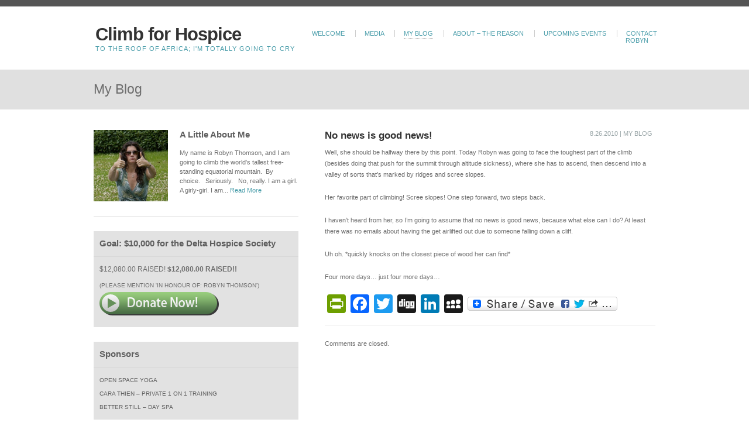

--- FILE ---
content_type: text/html; charset=UTF-8
request_url: https://climbforhospice.com/no-news-is-good-news/
body_size: 10296
content:
<!DOCTYPE html PUBLIC "-//W3C//DTD XHTML 1.0 Transitional//EN" 
    "http://www.w3.org/TR/xhtml1/DTD/xhtml1-transitional.dtd">
<html xmlns="http://www.w3.org/1999/xhtml">
<head profile="http://gmpg.org/xfn/11">

    <title>
        No news is good news! | Climb for Hospice - Climb for Hospice    </title>

    <meta http-equiv="Content-Type" 
          content="text/html; charset=UTF-8" />
    <meta name="generator" content="WordPress 6.9" />

    <link rel="stylesheet" href="https://climbforhospice.com/wp-content/themes/yourfolio/style.css" type="text/css" media="screen" />
    <link rel="alternate" type="application/rss+xml" title="RSS 2.0" href="https://climbforhospice.com/feed/" />
    <link rel="alternate" type="text/xml" title="RSS .92" href="https://climbforhospice.com/feed/rss/" />
    <link rel="alternate" type="application/atom+xml" title="Atom 0.3" href="https://climbforhospice.com/feed/atom/" />

    <script type="text/javascript" src="https://climbforhospice.com/wp-content/themes/yourfolio/js/jquery-1.3.2.min.js"></script>
    <link rel="pingback" href="https://climbforhospice.com/xmlrpc.php" />

        
		<!-- All in One SEO 4.9.3 - aioseo.com -->
	<meta name="description" content="Well, she should be halfway there by this point. Today Robyn was going to face the toughest part of the climb (besides doing that push for the summit through altitude sickness), where she has to ascend, then descend into a valley of sorts that&#039;s marked by ridges and scree slopes. Her favorite part of climbing!" />
	<meta name="robots" content="max-image-preview:large" />
	<meta name="author" content="robyn"/>
	<link rel="canonical" href="https://climbforhospice.com/no-news-is-good-news/" />
	<meta name="generator" content="All in One SEO (AIOSEO) 4.9.3" />
		<meta property="og:locale" content="en_US" />
		<meta property="og:site_name" content="Climb for Hospice | To the Roof of Africa; I&#039;m Totally Going to Cry" />
		<meta property="og:type" content="article" />
		<meta property="og:title" content="No news is good news! | Climb for Hospice" />
		<meta property="og:description" content="Well, she should be halfway there by this point. Today Robyn was going to face the toughest part of the climb (besides doing that push for the summit through altitude sickness), where she has to ascend, then descend into a valley of sorts that&#039;s marked by ridges and scree slopes. Her favorite part of climbing!" />
		<meta property="og:url" content="https://climbforhospice.com/no-news-is-good-news/" />
		<meta property="article:published_time" content="2010-08-26T15:24:53+00:00" />
		<meta property="article:modified_time" content="2010-08-26T15:24:53+00:00" />
		<meta name="twitter:card" content="summary" />
		<meta name="twitter:title" content="No news is good news! | Climb for Hospice" />
		<meta name="twitter:description" content="Well, she should be halfway there by this point. Today Robyn was going to face the toughest part of the climb (besides doing that push for the summit through altitude sickness), where she has to ascend, then descend into a valley of sorts that&#039;s marked by ridges and scree slopes. Her favorite part of climbing!" />
		<script type="application/ld+json" class="aioseo-schema">
			{"@context":"https:\/\/schema.org","@graph":[{"@type":"Article","@id":"https:\/\/climbforhospice.com\/no-news-is-good-news\/#article","name":"No news is good news! | Climb for Hospice","headline":"No news is good news!","author":{"@id":"https:\/\/climbforhospice.com\/author\/robyn\/#author"},"publisher":{"@id":"https:\/\/climbforhospice.com\/#organization"},"datePublished":"2010-08-26T07:24:53-08:00","dateModified":"2010-08-26T07:24:53-08:00","inLanguage":"en-US","mainEntityOfPage":{"@id":"https:\/\/climbforhospice.com\/no-news-is-good-news\/#webpage"},"isPartOf":{"@id":"https:\/\/climbforhospice.com\/no-news-is-good-news\/#webpage"},"articleSection":"My Blog"},{"@type":"BreadcrumbList","@id":"https:\/\/climbforhospice.com\/no-news-is-good-news\/#breadcrumblist","itemListElement":[{"@type":"ListItem","@id":"https:\/\/climbforhospice.com#listItem","position":1,"name":"Home","item":"https:\/\/climbforhospice.com","nextItem":{"@type":"ListItem","@id":"https:\/\/climbforhospice.com\/category\/my-blog\/#listItem","name":"My Blog"}},{"@type":"ListItem","@id":"https:\/\/climbforhospice.com\/category\/my-blog\/#listItem","position":2,"name":"My Blog","item":"https:\/\/climbforhospice.com\/category\/my-blog\/","nextItem":{"@type":"ListItem","@id":"https:\/\/climbforhospice.com\/no-news-is-good-news\/#listItem","name":"No news is good news!"},"previousItem":{"@type":"ListItem","@id":"https:\/\/climbforhospice.com#listItem","name":"Home"}},{"@type":"ListItem","@id":"https:\/\/climbforhospice.com\/no-news-is-good-news\/#listItem","position":3,"name":"No news is good news!","previousItem":{"@type":"ListItem","@id":"https:\/\/climbforhospice.com\/category\/my-blog\/#listItem","name":"My Blog"}}]},{"@type":"Organization","@id":"https:\/\/climbforhospice.com\/#organization","name":"Climb for Hospice","description":"To the Roof of Africa; I'm Totally Going to Cry","url":"https:\/\/climbforhospice.com\/"},{"@type":"Person","@id":"https:\/\/climbforhospice.com\/author\/robyn\/#author","url":"https:\/\/climbforhospice.com\/author\/robyn\/","name":"robyn","image":{"@type":"ImageObject","@id":"https:\/\/climbforhospice.com\/no-news-is-good-news\/#authorImage","url":"https:\/\/secure.gravatar.com\/avatar\/dfa1a850dbc31151e8ee29e40efdab3a6cd68473e38eb36ef8b4a2b99117e548?s=96&d=mm&r=g","width":96,"height":96,"caption":"robyn"}},{"@type":"WebPage","@id":"https:\/\/climbforhospice.com\/no-news-is-good-news\/#webpage","url":"https:\/\/climbforhospice.com\/no-news-is-good-news\/","name":"No news is good news! | Climb for Hospice","description":"Well, she should be halfway there by this point. Today Robyn was going to face the toughest part of the climb (besides doing that push for the summit through altitude sickness), where she has to ascend, then descend into a valley of sorts that's marked by ridges and scree slopes. Her favorite part of climbing!","inLanguage":"en-US","isPartOf":{"@id":"https:\/\/climbforhospice.com\/#website"},"breadcrumb":{"@id":"https:\/\/climbforhospice.com\/no-news-is-good-news\/#breadcrumblist"},"author":{"@id":"https:\/\/climbforhospice.com\/author\/robyn\/#author"},"creator":{"@id":"https:\/\/climbforhospice.com\/author\/robyn\/#author"},"datePublished":"2010-08-26T07:24:53-08:00","dateModified":"2010-08-26T07:24:53-08:00"},{"@type":"WebSite","@id":"https:\/\/climbforhospice.com\/#website","url":"https:\/\/climbforhospice.com\/","name":"Climb for Hospice","description":"To the Roof of Africa; I'm Totally Going to Cry","inLanguage":"en-US","publisher":{"@id":"https:\/\/climbforhospice.com\/#organization"}}]}
		</script>
		<!-- All in One SEO -->

<link rel='dns-prefetch' href='//static.addtoany.com' />

<link rel="alternate" title="oEmbed (JSON)" type="application/json+oembed" href="https://climbforhospice.com/wp-json/oembed/1.0/embed?url=https%3A%2F%2Fclimbforhospice.com%2Fno-news-is-good-news%2F" />
<link rel="alternate" title="oEmbed (XML)" type="text/xml+oembed" href="https://climbforhospice.com/wp-json/oembed/1.0/embed?url=https%3A%2F%2Fclimbforhospice.com%2Fno-news-is-good-news%2F&#038;format=xml" />
<style id='wp-img-auto-sizes-contain-inline-css' type='text/css'>
img:is([sizes=auto i],[sizes^="auto," i]){contain-intrinsic-size:3000px 1500px}
/*# sourceURL=wp-img-auto-sizes-contain-inline-css */
</style>
<style id='wp-emoji-styles-inline-css' type='text/css'>

	img.wp-smiley, img.emoji {
		display: inline !important;
		border: none !important;
		box-shadow: none !important;
		height: 1em !important;
		width: 1em !important;
		margin: 0 0.07em !important;
		vertical-align: -0.1em !important;
		background: none !important;
		padding: 0 !important;
	}
/*# sourceURL=wp-emoji-styles-inline-css */
</style>
<style id='wp-block-library-inline-css' type='text/css'>
:root{--wp-block-synced-color:#7a00df;--wp-block-synced-color--rgb:122,0,223;--wp-bound-block-color:var(--wp-block-synced-color);--wp-editor-canvas-background:#ddd;--wp-admin-theme-color:#007cba;--wp-admin-theme-color--rgb:0,124,186;--wp-admin-theme-color-darker-10:#006ba1;--wp-admin-theme-color-darker-10--rgb:0,107,160.5;--wp-admin-theme-color-darker-20:#005a87;--wp-admin-theme-color-darker-20--rgb:0,90,135;--wp-admin-border-width-focus:2px}@media (min-resolution:192dpi){:root{--wp-admin-border-width-focus:1.5px}}.wp-element-button{cursor:pointer}:root .has-very-light-gray-background-color{background-color:#eee}:root .has-very-dark-gray-background-color{background-color:#313131}:root .has-very-light-gray-color{color:#eee}:root .has-very-dark-gray-color{color:#313131}:root .has-vivid-green-cyan-to-vivid-cyan-blue-gradient-background{background:linear-gradient(135deg,#00d084,#0693e3)}:root .has-purple-crush-gradient-background{background:linear-gradient(135deg,#34e2e4,#4721fb 50%,#ab1dfe)}:root .has-hazy-dawn-gradient-background{background:linear-gradient(135deg,#faaca8,#dad0ec)}:root .has-subdued-olive-gradient-background{background:linear-gradient(135deg,#fafae1,#67a671)}:root .has-atomic-cream-gradient-background{background:linear-gradient(135deg,#fdd79a,#004a59)}:root .has-nightshade-gradient-background{background:linear-gradient(135deg,#330968,#31cdcf)}:root .has-midnight-gradient-background{background:linear-gradient(135deg,#020381,#2874fc)}:root{--wp--preset--font-size--normal:16px;--wp--preset--font-size--huge:42px}.has-regular-font-size{font-size:1em}.has-larger-font-size{font-size:2.625em}.has-normal-font-size{font-size:var(--wp--preset--font-size--normal)}.has-huge-font-size{font-size:var(--wp--preset--font-size--huge)}.has-text-align-center{text-align:center}.has-text-align-left{text-align:left}.has-text-align-right{text-align:right}.has-fit-text{white-space:nowrap!important}#end-resizable-editor-section{display:none}.aligncenter{clear:both}.items-justified-left{justify-content:flex-start}.items-justified-center{justify-content:center}.items-justified-right{justify-content:flex-end}.items-justified-space-between{justify-content:space-between}.screen-reader-text{border:0;clip-path:inset(50%);height:1px;margin:-1px;overflow:hidden;padding:0;position:absolute;width:1px;word-wrap:normal!important}.screen-reader-text:focus{background-color:#ddd;clip-path:none;color:#444;display:block;font-size:1em;height:auto;left:5px;line-height:normal;padding:15px 23px 14px;text-decoration:none;top:5px;width:auto;z-index:100000}html :where(.has-border-color){border-style:solid}html :where([style*=border-top-color]){border-top-style:solid}html :where([style*=border-right-color]){border-right-style:solid}html :where([style*=border-bottom-color]){border-bottom-style:solid}html :where([style*=border-left-color]){border-left-style:solid}html :where([style*=border-width]){border-style:solid}html :where([style*=border-top-width]){border-top-style:solid}html :where([style*=border-right-width]){border-right-style:solid}html :where([style*=border-bottom-width]){border-bottom-style:solid}html :where([style*=border-left-width]){border-left-style:solid}html :where(img[class*=wp-image-]){height:auto;max-width:100%}:where(figure){margin:0 0 1em}html :where(.is-position-sticky){--wp-admin--admin-bar--position-offset:var(--wp-admin--admin-bar--height,0px)}@media screen and (max-width:600px){html :where(.is-position-sticky){--wp-admin--admin-bar--position-offset:0px}}

/*# sourceURL=wp-block-library-inline-css */
</style><style id='global-styles-inline-css' type='text/css'>
:root{--wp--preset--aspect-ratio--square: 1;--wp--preset--aspect-ratio--4-3: 4/3;--wp--preset--aspect-ratio--3-4: 3/4;--wp--preset--aspect-ratio--3-2: 3/2;--wp--preset--aspect-ratio--2-3: 2/3;--wp--preset--aspect-ratio--16-9: 16/9;--wp--preset--aspect-ratio--9-16: 9/16;--wp--preset--color--black: #000000;--wp--preset--color--cyan-bluish-gray: #abb8c3;--wp--preset--color--white: #ffffff;--wp--preset--color--pale-pink: #f78da7;--wp--preset--color--vivid-red: #cf2e2e;--wp--preset--color--luminous-vivid-orange: #ff6900;--wp--preset--color--luminous-vivid-amber: #fcb900;--wp--preset--color--light-green-cyan: #7bdcb5;--wp--preset--color--vivid-green-cyan: #00d084;--wp--preset--color--pale-cyan-blue: #8ed1fc;--wp--preset--color--vivid-cyan-blue: #0693e3;--wp--preset--color--vivid-purple: #9b51e0;--wp--preset--gradient--vivid-cyan-blue-to-vivid-purple: linear-gradient(135deg,rgb(6,147,227) 0%,rgb(155,81,224) 100%);--wp--preset--gradient--light-green-cyan-to-vivid-green-cyan: linear-gradient(135deg,rgb(122,220,180) 0%,rgb(0,208,130) 100%);--wp--preset--gradient--luminous-vivid-amber-to-luminous-vivid-orange: linear-gradient(135deg,rgb(252,185,0) 0%,rgb(255,105,0) 100%);--wp--preset--gradient--luminous-vivid-orange-to-vivid-red: linear-gradient(135deg,rgb(255,105,0) 0%,rgb(207,46,46) 100%);--wp--preset--gradient--very-light-gray-to-cyan-bluish-gray: linear-gradient(135deg,rgb(238,238,238) 0%,rgb(169,184,195) 100%);--wp--preset--gradient--cool-to-warm-spectrum: linear-gradient(135deg,rgb(74,234,220) 0%,rgb(151,120,209) 20%,rgb(207,42,186) 40%,rgb(238,44,130) 60%,rgb(251,105,98) 80%,rgb(254,248,76) 100%);--wp--preset--gradient--blush-light-purple: linear-gradient(135deg,rgb(255,206,236) 0%,rgb(152,150,240) 100%);--wp--preset--gradient--blush-bordeaux: linear-gradient(135deg,rgb(254,205,165) 0%,rgb(254,45,45) 50%,rgb(107,0,62) 100%);--wp--preset--gradient--luminous-dusk: linear-gradient(135deg,rgb(255,203,112) 0%,rgb(199,81,192) 50%,rgb(65,88,208) 100%);--wp--preset--gradient--pale-ocean: linear-gradient(135deg,rgb(255,245,203) 0%,rgb(182,227,212) 50%,rgb(51,167,181) 100%);--wp--preset--gradient--electric-grass: linear-gradient(135deg,rgb(202,248,128) 0%,rgb(113,206,126) 100%);--wp--preset--gradient--midnight: linear-gradient(135deg,rgb(2,3,129) 0%,rgb(40,116,252) 100%);--wp--preset--font-size--small: 13px;--wp--preset--font-size--medium: 20px;--wp--preset--font-size--large: 36px;--wp--preset--font-size--x-large: 42px;--wp--preset--spacing--20: 0.44rem;--wp--preset--spacing--30: 0.67rem;--wp--preset--spacing--40: 1rem;--wp--preset--spacing--50: 1.5rem;--wp--preset--spacing--60: 2.25rem;--wp--preset--spacing--70: 3.38rem;--wp--preset--spacing--80: 5.06rem;--wp--preset--shadow--natural: 6px 6px 9px rgba(0, 0, 0, 0.2);--wp--preset--shadow--deep: 12px 12px 50px rgba(0, 0, 0, 0.4);--wp--preset--shadow--sharp: 6px 6px 0px rgba(0, 0, 0, 0.2);--wp--preset--shadow--outlined: 6px 6px 0px -3px rgb(255, 255, 255), 6px 6px rgb(0, 0, 0);--wp--preset--shadow--crisp: 6px 6px 0px rgb(0, 0, 0);}:where(.is-layout-flex){gap: 0.5em;}:where(.is-layout-grid){gap: 0.5em;}body .is-layout-flex{display: flex;}.is-layout-flex{flex-wrap: wrap;align-items: center;}.is-layout-flex > :is(*, div){margin: 0;}body .is-layout-grid{display: grid;}.is-layout-grid > :is(*, div){margin: 0;}:where(.wp-block-columns.is-layout-flex){gap: 2em;}:where(.wp-block-columns.is-layout-grid){gap: 2em;}:where(.wp-block-post-template.is-layout-flex){gap: 1.25em;}:where(.wp-block-post-template.is-layout-grid){gap: 1.25em;}.has-black-color{color: var(--wp--preset--color--black) !important;}.has-cyan-bluish-gray-color{color: var(--wp--preset--color--cyan-bluish-gray) !important;}.has-white-color{color: var(--wp--preset--color--white) !important;}.has-pale-pink-color{color: var(--wp--preset--color--pale-pink) !important;}.has-vivid-red-color{color: var(--wp--preset--color--vivid-red) !important;}.has-luminous-vivid-orange-color{color: var(--wp--preset--color--luminous-vivid-orange) !important;}.has-luminous-vivid-amber-color{color: var(--wp--preset--color--luminous-vivid-amber) !important;}.has-light-green-cyan-color{color: var(--wp--preset--color--light-green-cyan) !important;}.has-vivid-green-cyan-color{color: var(--wp--preset--color--vivid-green-cyan) !important;}.has-pale-cyan-blue-color{color: var(--wp--preset--color--pale-cyan-blue) !important;}.has-vivid-cyan-blue-color{color: var(--wp--preset--color--vivid-cyan-blue) !important;}.has-vivid-purple-color{color: var(--wp--preset--color--vivid-purple) !important;}.has-black-background-color{background-color: var(--wp--preset--color--black) !important;}.has-cyan-bluish-gray-background-color{background-color: var(--wp--preset--color--cyan-bluish-gray) !important;}.has-white-background-color{background-color: var(--wp--preset--color--white) !important;}.has-pale-pink-background-color{background-color: var(--wp--preset--color--pale-pink) !important;}.has-vivid-red-background-color{background-color: var(--wp--preset--color--vivid-red) !important;}.has-luminous-vivid-orange-background-color{background-color: var(--wp--preset--color--luminous-vivid-orange) !important;}.has-luminous-vivid-amber-background-color{background-color: var(--wp--preset--color--luminous-vivid-amber) !important;}.has-light-green-cyan-background-color{background-color: var(--wp--preset--color--light-green-cyan) !important;}.has-vivid-green-cyan-background-color{background-color: var(--wp--preset--color--vivid-green-cyan) !important;}.has-pale-cyan-blue-background-color{background-color: var(--wp--preset--color--pale-cyan-blue) !important;}.has-vivid-cyan-blue-background-color{background-color: var(--wp--preset--color--vivid-cyan-blue) !important;}.has-vivid-purple-background-color{background-color: var(--wp--preset--color--vivid-purple) !important;}.has-black-border-color{border-color: var(--wp--preset--color--black) !important;}.has-cyan-bluish-gray-border-color{border-color: var(--wp--preset--color--cyan-bluish-gray) !important;}.has-white-border-color{border-color: var(--wp--preset--color--white) !important;}.has-pale-pink-border-color{border-color: var(--wp--preset--color--pale-pink) !important;}.has-vivid-red-border-color{border-color: var(--wp--preset--color--vivid-red) !important;}.has-luminous-vivid-orange-border-color{border-color: var(--wp--preset--color--luminous-vivid-orange) !important;}.has-luminous-vivid-amber-border-color{border-color: var(--wp--preset--color--luminous-vivid-amber) !important;}.has-light-green-cyan-border-color{border-color: var(--wp--preset--color--light-green-cyan) !important;}.has-vivid-green-cyan-border-color{border-color: var(--wp--preset--color--vivid-green-cyan) !important;}.has-pale-cyan-blue-border-color{border-color: var(--wp--preset--color--pale-cyan-blue) !important;}.has-vivid-cyan-blue-border-color{border-color: var(--wp--preset--color--vivid-cyan-blue) !important;}.has-vivid-purple-border-color{border-color: var(--wp--preset--color--vivid-purple) !important;}.has-vivid-cyan-blue-to-vivid-purple-gradient-background{background: var(--wp--preset--gradient--vivid-cyan-blue-to-vivid-purple) !important;}.has-light-green-cyan-to-vivid-green-cyan-gradient-background{background: var(--wp--preset--gradient--light-green-cyan-to-vivid-green-cyan) !important;}.has-luminous-vivid-amber-to-luminous-vivid-orange-gradient-background{background: var(--wp--preset--gradient--luminous-vivid-amber-to-luminous-vivid-orange) !important;}.has-luminous-vivid-orange-to-vivid-red-gradient-background{background: var(--wp--preset--gradient--luminous-vivid-orange-to-vivid-red) !important;}.has-very-light-gray-to-cyan-bluish-gray-gradient-background{background: var(--wp--preset--gradient--very-light-gray-to-cyan-bluish-gray) !important;}.has-cool-to-warm-spectrum-gradient-background{background: var(--wp--preset--gradient--cool-to-warm-spectrum) !important;}.has-blush-light-purple-gradient-background{background: var(--wp--preset--gradient--blush-light-purple) !important;}.has-blush-bordeaux-gradient-background{background: var(--wp--preset--gradient--blush-bordeaux) !important;}.has-luminous-dusk-gradient-background{background: var(--wp--preset--gradient--luminous-dusk) !important;}.has-pale-ocean-gradient-background{background: var(--wp--preset--gradient--pale-ocean) !important;}.has-electric-grass-gradient-background{background: var(--wp--preset--gradient--electric-grass) !important;}.has-midnight-gradient-background{background: var(--wp--preset--gradient--midnight) !important;}.has-small-font-size{font-size: var(--wp--preset--font-size--small) !important;}.has-medium-font-size{font-size: var(--wp--preset--font-size--medium) !important;}.has-large-font-size{font-size: var(--wp--preset--font-size--large) !important;}.has-x-large-font-size{font-size: var(--wp--preset--font-size--x-large) !important;}
/*# sourceURL=global-styles-inline-css */
</style>

<style id='classic-theme-styles-inline-css' type='text/css'>
/*! This file is auto-generated */
.wp-block-button__link{color:#fff;background-color:#32373c;border-radius:9999px;box-shadow:none;text-decoration:none;padding:calc(.667em + 2px) calc(1.333em + 2px);font-size:1.125em}.wp-block-file__button{background:#32373c;color:#fff;text-decoration:none}
/*# sourceURL=/wp-includes/css/classic-themes.min.css */
</style>
<link rel='stylesheet' id='slb_core-css' href='https://climbforhospice.com/wp-content/plugins/simple-lightbox/client/css/app.css?ver=2.9.4' type='text/css' media='all' />
<link rel='stylesheet' id='addtoany-css' href='https://climbforhospice.com/wp-content/plugins/add-to-any/addtoany.min.css?ver=1.16' type='text/css' media='all' />
<script type="text/javascript" id="addtoany-core-js-before">
/* <![CDATA[ */
window.a2a_config=window.a2a_config||{};a2a_config.callbacks=[];a2a_config.overlays=[];a2a_config.templates={};

//# sourceURL=addtoany-core-js-before
/* ]]> */
</script>
<script type="text/javascript" defer src="https://static.addtoany.com/menu/page.js" id="addtoany-core-js"></script>
<script type="text/javascript" src="https://climbforhospice.com/wp-includes/js/jquery/jquery.min.js?ver=3.7.1" id="jquery-core-js"></script>
<script type="text/javascript" src="https://climbforhospice.com/wp-includes/js/jquery/jquery-migrate.min.js?ver=3.4.1" id="jquery-migrate-js"></script>
<script type="text/javascript" defer src="https://climbforhospice.com/wp-content/plugins/add-to-any/addtoany.min.js?ver=1.1" id="addtoany-jquery-js"></script>
<script type="text/javascript" src="https://climbforhospice.com/wp-content/plugins/google-analyticator/external-tracking.min.js?ver=6.5.7" id="ga-external-tracking-js"></script>
<link rel="https://api.w.org/" href="https://climbforhospice.com/wp-json/" /><link rel="alternate" title="JSON" type="application/json" href="https://climbforhospice.com/wp-json/wp/v2/posts/929" /><link rel="EditURI" type="application/rsd+xml" title="RSD" href="https://climbforhospice.com/xmlrpc.php?rsd" />
<meta name="generator" content="WordPress 6.9" />
<link rel='shortlink' href='https://climbforhospice.com/?p=929' />
    <link rel="stylesheet"
          href="https://climbforhospice.com/wp-content/themes/yourfolio/styles/grey.css"
          type="text/css"
          media="screen" />
    <!-- Google Analytics Tracking by Google Analyticator 6.5.7 -->
<script type="text/javascript">
    var analyticsFileTypes = [];
    var analyticsSnippet = 'enabled';
    var analyticsEventTracking = 'enabled';
</script>
<script type="text/javascript">
	var _gaq = _gaq || [];
  
	_gaq.push(['_setAccount', 'UA-1383159-25']);
    _gaq.push(['_addDevId', 'i9k95']); // Google Analyticator App ID with Google
	_gaq.push(['_trackPageview']);

	(function() {
		var ga = document.createElement('script'); ga.type = 'text/javascript'; ga.async = true;
		                ga.src = ('https:' == document.location.protocol ? 'https://ssl' : 'http://www') + '.google-analytics.com/ga.js';
		                var s = document.getElementsByTagName('script')[0]; s.parentNode.insertBefore(ga, s);
	})();
</script>

    
    
<meta name="generator" content="WP Rocket 3.19.4" data-wpr-features="wpr_desktop" /></head>
<body data-rsssl=1>

<div data-rocket-location-hash="398b9ed9234fb4b30da8098e9aca2edb" id="container">

    <div data-rocket-location-hash="bfba826299d89356242136f5b069974a" id="header_wrap">
        <div data-rocket-location-hash="9f4e1b881989f4ddc7f62917d2165042" id="header" class="clearfix">

            <div class="logoarea">
                <h1 class="logo">
                    <a href="https://climbforhospice.com">
                        Climb for Hospice                    </a>
                </h1>
                <p class="description">To the Roof of Africa; I&#039;m Totally Going to Cry</p>
            </div>
            
            <ul class="main_nav">
                <li class="left"><a href="https://climbforhospice.com">Welcome</a></li>
                <li>
                    <a href="https://climbforhospice.com/category/media/">Media</a>
                </li>

                <li class="current_page_item">
                    <a href="https://climbforhospice.com/category/my-blog/">My Blog</a>
                </li>

                <li class="page_item page-item-2 page_item_has_children"><a href="https://climbforhospice.com/about/">About &#8211; The Reason</a></li>
<li class="page_item page-item-291"><a href="https://climbforhospice.com/upcoming-events/">Upcoming Events</a></li>
<li class="page_item page-item-293"><a href="https://climbforhospice.com/contact-robyn/">Contact Robyn</a></li>
            </ul>

        </div>
    </div>

                        <h3 class="pagetitle"><span>My Blog</span></h3>

        
    
    <div data-rocket-location-hash="d2c64b8556a2d34edd2e46235120f74f" id="content_wrap">
        <div data-rocket-location-hash="4840653504b6f487927b50643c17f409" id="content" class="clearfix"><div id="sidebar">

                    <div class="module about clearfix">
                                            <img src="https://climbforhospice.com/wp-content/uploads/2010/03/Robyn-Thumb.png" alt="" class="thumb" />
                    
                    <h4>A Little About Me</h4>
                    <p>
                        My name is Robyn Thomson, and I am going to climb the world's tallest free-standing equatorial mountain.  By choice.   Seriously.   No, really. I am a girl. A girly-girl. I am...                        <a href="https://climbforhospice.com/about/">Read More</a>
                    </p>
                </div>
            
    <hr />
    
    <div class="module list"><h4>Goal: $10,000 for the Delta Hospice Society</h4>			<div class="textwidget"><ul>
<li style="font-size: 12px;margin-bottom: 4px;">$12,080.00 raised! <strong>$12,080.00 RAISED!!</strong></li>
<li>(Please mention 'In honour of: Robyn Thomson')</li>
<li><a href="https://deltahospice.org/index2.php?option=com_chronocontact&Itemid=121"><img src="/images/donatenow.png" /></a></li>
</ul></div>
		</div><div class="module list"><h4>Sponsors</h4>			<div class="textwidget"><ul>
<li><a href="http://www.openspaceyoga.com/">Open Space Yoga</a>  </li>
<li><a href="http://caraprofessionaltrainer.webs.com/">Cara Thien – Private 1 on 1 Training</a>  </li>
<li><a href="http://www.betterstilldayspa.com/">Better Still – Day Spa</a>  </li>
</ul></div>
		</div><div class="module list">			<div class="textwidget"><a class="a2a_dd" href="https://www.addtoany.com/share_save?linkname=Climb%20for%20Hospice&amp;linkurl=http%3A%2F%2FClimbforHospice.com"><img src="https://static.addtoany.com/buttons/share_save_256_24.png" width="256" height="24" border="0" alt="Share/Bookmark"/></a><script type="text/javascript">a2a_linkname="Climb for Hospice";a2a_linkurl="http://ClimbforHospice.com";a2a_num_services=16;a2a_prioritize=["delicious","facebook","google_bookmarks","myspace","printfriendly","stumbleupon","yahoo_buzz","twitter","yahoo_bookmarks","reddit","linkedin","google_reader","google_buzz","friendfeed","digg"];</script><script type="text/javascript" src="https://static.addtoany.com/menu/page.js"></script></div>
		</div><div class="module list"><h4>Tags</h4><div class="tagcloud"><a href="https://climbforhospice.com/tag/advice/" class="tag-cloud-link tag-link-500 tag-link-position-1" style="font-size: 8pt;" aria-label="advice (2 items)">advice</a>
<a href="https://climbforhospice.com/tag/ali/" class="tag-cloud-link tag-link-64 tag-link-position-2" style="font-size: 21.44pt;" aria-label="Ali (15 items)">Ali</a>
<a href="https://climbforhospice.com/tag/amanda/" class="tag-cloud-link tag-link-379 tag-link-position-3" style="font-size: 13.6pt;" aria-label="Amanda (5 items)">Amanda</a>
<a href="https://climbforhospice.com/tag/bars/" class="tag-cloud-link tag-link-40 tag-link-position-4" style="font-size: 22pt;" aria-label="Bars (16 items)">Bars</a>
<a href="https://climbforhospice.com/tag/better-still-day-spa/" class="tag-cloud-link tag-link-35 tag-link-position-5" style="font-size: 14.906666666667pt;" aria-label="Better Still Day Spa (6 items)">Better Still Day Spa</a>
<a href="https://climbforhospice.com/tag/border-collie-rescue/" class="tag-cloud-link tag-link-27 tag-link-position-6" style="font-size: 10.24pt;" aria-label="Border Collie Rescue (3 items)">Border Collie Rescue</a>
<a href="https://climbforhospice.com/tag/camping/" class="tag-cloud-link tag-link-508 tag-link-position-7" style="font-size: 12.106666666667pt;" aria-label="Camping (4 items)">Camping</a>
<a href="https://climbforhospice.com/tag/canadians/" class="tag-cloud-link tag-link-45 tag-link-position-8" style="font-size: 10.24pt;" aria-label="Canadians (3 items)">Canadians</a>
<a href="https://climbforhospice.com/tag/cara/" class="tag-cloud-link tag-link-22 tag-link-position-9" style="font-size: 19.2pt;" aria-label="Cara (11 items)">Cara</a>
<a href="https://climbforhospice.com/tag/caul/" class="tag-cloud-link tag-link-26 tag-link-position-10" style="font-size: 8pt;" aria-label="Caul (2 items)">Caul</a>
<a href="https://climbforhospice.com/tag/chris/" class="tag-cloud-link tag-link-411 tag-link-position-11" style="font-size: 19.2pt;" aria-label="Chris (11 items)">Chris</a>
<a href="https://climbforhospice.com/tag/delta-hospice/" class="tag-cloud-link tag-link-180 tag-link-position-12" style="font-size: 13.6pt;" aria-label="delta hospice (5 items)">delta hospice</a>
<a href="https://climbforhospice.com/tag/el-camino/" class="tag-cloud-link tag-link-370 tag-link-position-13" style="font-size: 10.24pt;" aria-label="El Camino (3 items)">El Camino</a>
<a href="https://climbforhospice.com/tag/facts/" class="tag-cloud-link tag-link-501 tag-link-position-14" style="font-size: 12.106666666667pt;" aria-label="Facts (4 items)">Facts</a>
<a href="https://climbforhospice.com/tag/fear/" class="tag-cloud-link tag-link-56 tag-link-position-15" style="font-size: 15.84pt;" aria-label="Fear (7 items)">Fear</a>
<a href="https://climbforhospice.com/tag/fred-gingell/" class="tag-cloud-link tag-link-9 tag-link-position-16" style="font-size: 12.106666666667pt;" aria-label="Fred Gingell (4 items)">Fred Gingell</a>
<a href="https://climbforhospice.com/tag/gratitude/" class="tag-cloud-link tag-link-90 tag-link-position-17" style="font-size: 14.906666666667pt;" aria-label="Gratitude (6 items)">Gratitude</a>
<a href="https://climbforhospice.com/tag/hike/" class="tag-cloud-link tag-link-93 tag-link-position-18" style="font-size: 12.106666666667pt;" aria-label="hike (4 items)">hike</a>
<a href="https://climbforhospice.com/tag/jenn/" class="tag-cloud-link tag-link-49 tag-link-position-19" style="font-size: 16.773333333333pt;" aria-label="Jenn (8 items)">Jenn</a>
<a href="https://climbforhospice.com/tag/jessica-kerr/" class="tag-cloud-link tag-link-105 tag-link-position-20" style="font-size: 12.106666666667pt;" aria-label="Jessica Kerr (4 items)">Jessica Kerr</a>
<a href="https://climbforhospice.com/tag/kili-gala/" class="tag-cloud-link tag-link-506 tag-link-position-21" style="font-size: 18.453333333333pt;" aria-label="Kili Gala (10 items)">Kili Gala</a>
<a href="https://climbforhospice.com/tag/kirk/" class="tag-cloud-link tag-link-509 tag-link-position-22" style="font-size: 10.24pt;" aria-label="Kirk (3 items)">Kirk</a>
<a href="https://climbforhospice.com/tag/kristine/" class="tag-cloud-link tag-link-182 tag-link-position-23" style="font-size: 10.24pt;" aria-label="kristine (3 items)">kristine</a>
<a href="https://climbforhospice.com/tag/ladner/" class="tag-cloud-link tag-link-505 tag-link-position-24" style="font-size: 13.6pt;" aria-label="Ladner (5 items)">Ladner</a>
<a href="https://climbforhospice.com/tag/lies/" class="tag-cloud-link tag-link-63 tag-link-position-25" style="font-size: 14.906666666667pt;" aria-label="Lies (6 items)">Lies</a>
<a href="https://climbforhospice.com/tag/luna/" class="tag-cloud-link tag-link-50 tag-link-position-26" style="font-size: 15.84pt;" aria-label="Luna (7 items)">Luna</a>
<a href="https://climbforhospice.com/tag/march/" class="tag-cloud-link tag-link-30 tag-link-position-27" style="font-size: 8pt;" aria-label="March (2 items)">March</a>
<a href="https://climbforhospice.com/tag/math/" class="tag-cloud-link tag-link-81 tag-link-position-28" style="font-size: 12.106666666667pt;" aria-label="Math (4 items)">Math</a>
<a href="https://climbforhospice.com/tag/mom/" class="tag-cloud-link tag-link-67 tag-link-position-29" style="font-size: 13.6pt;" aria-label="Mom (5 items)">Mom</a>
<a href="https://climbforhospice.com/tag/motivation/" class="tag-cloud-link tag-link-502 tag-link-position-30" style="font-size: 16.773333333333pt;" aria-label="Motivation (8 items)">Motivation</a>
<a href="https://climbforhospice.com/tag/nazis/" class="tag-cloud-link tag-link-87 tag-link-position-31" style="font-size: 10.24pt;" aria-label="Nazis (3 items)">Nazis</a>
<a href="https://climbforhospice.com/tag/open-space-yoga/" class="tag-cloud-link tag-link-208 tag-link-position-32" style="font-size: 14.906666666667pt;" aria-label="Open Space Yoga (6 items)">Open Space Yoga</a>
<a href="https://climbforhospice.com/tag/optimist/" class="tag-cloud-link tag-link-23 tag-link-position-33" style="font-size: 13.6pt;" aria-label="Optimist (5 items)">Optimist</a>
<a href="https://climbforhospice.com/tag/pain/" class="tag-cloud-link tag-link-72 tag-link-position-34" style="font-size: 14.906666666667pt;" aria-label="Pain (6 items)">Pain</a>
<a href="https://climbforhospice.com/tag/raffle-draw/" class="tag-cloud-link tag-link-291 tag-link-position-35" style="font-size: 19.76pt;" aria-label="Raffle Draw (12 items)">Raffle Draw</a>
<a href="https://climbforhospice.com/tag/scree/" class="tag-cloud-link tag-link-29 tag-link-position-36" style="font-size: 10.24pt;" aria-label="Scree (3 items)">Scree</a>
<a href="https://climbforhospice.com/tag/south-delta-leader/" class="tag-cloud-link tag-link-181 tag-link-position-37" style="font-size: 10.24pt;" aria-label="south delta leader (3 items)">south delta leader</a>
<a href="https://climbforhospice.com/tag/spiders/" class="tag-cloud-link tag-link-55 tag-link-position-38" style="font-size: 10.24pt;" aria-label="Spiders (3 items)">Spiders</a>
<a href="https://climbforhospice.com/tag/swimming/" class="tag-cloud-link tag-link-186 tag-link-position-39" style="font-size: 12.106666666667pt;" aria-label="swimming (4 items)">swimming</a>
<a href="https://climbforhospice.com/tag/the-chief/" class="tag-cloud-link tag-link-187 tag-link-position-40" style="font-size: 12.106666666667pt;" aria-label="The Chief (4 items)">The Chief</a>
<a href="https://climbforhospice.com/tag/tobias/" class="tag-cloud-link tag-link-266 tag-link-position-41" style="font-size: 10.24pt;" aria-label="Tobias (3 items)">Tobias</a>
<a href="https://climbforhospice.com/tag/todd/" class="tag-cloud-link tag-link-381 tag-link-position-42" style="font-size: 10.24pt;" aria-label="Todd (3 items)">Todd</a>
<a href="https://climbforhospice.com/tag/vigil/" class="tag-cloud-link tag-link-98 tag-link-position-43" style="font-size: 10.24pt;" aria-label="Vigil (3 items)">Vigil</a>
<a href="https://climbforhospice.com/tag/weird/" class="tag-cloud-link tag-link-25 tag-link-position-44" style="font-size: 10.24pt;" aria-label="Weird (3 items)">Weird</a>
<a href="https://climbforhospice.com/tag/yoga/" class="tag-cloud-link tag-link-74 tag-link-position-45" style="font-size: 17.706666666667pt;" aria-label="Yoga (9 items)">Yoga</a></div>
</div><div class="module list"><h4>Friends</h4>
	<ul class='xoxo blogroll'>
<li><a href="http://www.wootube.net/" rel="friend" title="A Photographer, 3 Border Collies, and a Woo" target="_blank">3 Woofs and a Woo</a></li>
<li><a href="http://caraprofessionaltrainer.webs.com/" rel="friend" title="INTERNATIONAL FITNESS COMPETITOR PROFESSIONAL TRAINER CONTEST COACH NUTRITONAL ADVISER " target="_blank">Cara Thien &#8211; Private 1 on 1 Training</a></li>
<li><a href="http://fatgirlclimbskili.com/" rel="acquaintance" title="I am fat. This is not a good look for me. " target="_blank">Fat Girl Climbs Kili</a></li>

	</ul>
</div>
<div class="module list"><h4>Categories</h4>
			<ul>
					<li class="cat-item cat-item-141"><a href="https://climbforhospice.com/category/media/">Media</a>
</li>
	<li class="cat-item cat-item-140"><a href="https://climbforhospice.com/category/my-blog/">My Blog</a>
<ul class='children'>
	<li class="cat-item cat-item-3"><a href="https://climbforhospice.com/category/my-blog/advice/">advice</a>
</li>
	<li class="cat-item cat-item-70"><a href="https://climbforhospice.com/category/my-blog/arthritis/">Arthritis</a>
</li>
	<li class="cat-item cat-item-115"><a href="https://climbforhospice.com/category/my-blog/camping/">Camping</a>
</li>
	<li class="cat-item cat-item-44"><a href="https://climbforhospice.com/category/my-blog/canada/">Canada</a>
</li>
	<li class="cat-item cat-item-4"><a href="https://climbforhospice.com/category/my-blog/cara-thien/">Cara Thien</a>
</li>
	<li class="cat-item cat-item-14"><a href="https://climbforhospice.com/category/my-blog/charities/">Charities</a>
</li>
	<li class="cat-item cat-item-7"><a href="https://climbforhospice.com/category/my-blog/delta-optimist/">Delta Optimist</a>
</li>
	<li class="cat-item cat-item-15"><a href="https://climbforhospice.com/category/my-blog/dogs/">Dogs</a>
</li>
	<li class="cat-item cat-item-139"><a href="https://climbforhospice.com/category/my-blog/donations/">Donations</a>
</li>
	<li class="cat-item cat-item-60"><a href="https://climbforhospice.com/category/my-blog/events/">Events</a>
</li>
	<li class="cat-item cat-item-8"><a href="https://climbforhospice.com/category/my-blog/facts/">Facts</a>
</li>
	<li class="cat-item cat-item-65"><a href="https://climbforhospice.com/category/my-blog/fundraising/">Fundraising</a>
</li>
	<li class="cat-item cat-item-85"><a href="https://climbforhospice.com/category/my-blog/hikes/">Hikes</a>
</li>
	<li class="cat-item cat-item-47"><a href="https://climbforhospice.com/category/my-blog/jenn-and-luna/">Jenn and Luna</a>
</li>
	<li class="cat-item cat-item-61"><a href="https://climbforhospice.com/category/my-blog/kili-gala/">Kili Gala</a>
</li>
	<li class="cat-item cat-item-130"><a href="https://climbforhospice.com/category/my-blog/kirk/">Kirk</a>
</li>
	<li class="cat-item cat-item-58"><a href="https://climbforhospice.com/category/my-blog/ladner/">Ladner</a>
</li>
	<li class="cat-item cat-item-11"><a href="https://climbforhospice.com/category/my-blog/motivation/">Motivation</a>
</li>
	<li class="cat-item cat-item-5"><a href="https://climbforhospice.com/category/my-blog/personal-trainer/">Personal Trainer</a>
</li>
	<li class="cat-item cat-item-39"><a href="https://climbforhospice.com/category/my-blog/protein-bar-taste-test/">Protein Bar Taste Test</a>
</li>
	<li class="cat-item cat-item-33"><a href="https://climbforhospice.com/category/my-blog/sponsors/">Sponsors</a>
</li>
	<li class="cat-item cat-item-138"><a href="https://climbforhospice.com/category/my-blog/the-delta-hospice/">The Delta Hospice</a>
</li>
	<li class="cat-item cat-item-76"><a href="https://climbforhospice.com/category/my-blog/the-team/">The Team</a>
</li>
	<li class="cat-item cat-item-1"><a href="https://climbforhospice.com/category/my-blog/uncategorized/">Uncategorized</a>
</li>
</ul>
</li>
			</ul>

			</div>
</div>
<div id="main">

            
        <div style="margin-top:-20px;"></div>
        
        <div class="post" id="post-929">
            <h2 class="posttitle">
                <a href="https://climbforhospice.com/no-news-is-good-news/">No news is good news!</a>
            </h2>
            <p class="comments">
                8.26.2010 | <a href="https://climbforhospice.com/category/my-blog/" rel="category tag">My Blog</a>            </p>
        
            <div class="entry">
                
                <p>Well, she should be halfway there by this point. Today Robyn was going to face the toughest part of the climb (besides doing that push for the summit through altitude sickness), where she has to ascend, then descend into a valley of sorts that&#8217;s marked by ridges and scree slopes.</p>
<p>Her favorite part of climbing! Scree slopes! One step forward, two steps back.</p>
<p>I haven&#8217;t heard from her, so I&#8217;m going to assume that no news is good news, because what else can I do? At least there was no emails about having the get airlifted out due to someone falling down a cliff.</p>
<p>Uh oh. *quickly knocks on the closest piece of wood her can find*</p>
<p>Four more days&#8230; just four more days&#8230;</p>
<div class="addtoany_share_save_container addtoany_content addtoany_content_bottom"><div class="a2a_kit a2a_kit_size_32 addtoany_list" data-a2a-url="https://climbforhospice.com/no-news-is-good-news/" data-a2a-title="No news is good news!"><a class="a2a_button_printfriendly" href="https://www.addtoany.com/add_to/printfriendly?linkurl=https%3A%2F%2Fclimbforhospice.com%2Fno-news-is-good-news%2F&amp;linkname=No%20news%20is%20good%20news%21" title="PrintFriendly" rel="nofollow noopener" target="_blank"></a><a class="a2a_button_facebook" href="https://www.addtoany.com/add_to/facebook?linkurl=https%3A%2F%2Fclimbforhospice.com%2Fno-news-is-good-news%2F&amp;linkname=No%20news%20is%20good%20news%21" title="Facebook" rel="nofollow noopener" target="_blank"></a><a class="a2a_button_twitter" href="https://www.addtoany.com/add_to/twitter?linkurl=https%3A%2F%2Fclimbforhospice.com%2Fno-news-is-good-news%2F&amp;linkname=No%20news%20is%20good%20news%21" title="Twitter" rel="nofollow noopener" target="_blank"></a><a class="a2a_button_digg" href="https://www.addtoany.com/add_to/digg?linkurl=https%3A%2F%2Fclimbforhospice.com%2Fno-news-is-good-news%2F&amp;linkname=No%20news%20is%20good%20news%21" title="Digg" rel="nofollow noopener" target="_blank"></a><a class="a2a_button_linkedin" href="https://www.addtoany.com/add_to/linkedin?linkurl=https%3A%2F%2Fclimbforhospice.com%2Fno-news-is-good-news%2F&amp;linkname=No%20news%20is%20good%20news%21" title="LinkedIn" rel="nofollow noopener" target="_blank"></a><a class="a2a_button_myspace" href="https://www.addtoany.com/add_to/myspace?linkurl=https%3A%2F%2Fclimbforhospice.com%2Fno-news-is-good-news%2F&amp;linkname=No%20news%20is%20good%20news%21" title="MySpace" rel="nofollow noopener" target="_blank"></a><a class="a2a_dd addtoany_share_save addtoany_share" href="https://www.addtoany.com/share"><img src="https://static.addtoany.com/buttons/share_save_256_24.png" alt="Share"></a></div></div>            </div>
        </div>
        
        <hr />
        
        <div class="commentarea">
            
<!-- Start editing here. -->


				<p class="nocomments">Comments are closed.</p>

	

        </div>

    
</div>

		</div> <!-- #content -->
	</div> <!-- #content_wrap -->
	
	<div data-rocket-location-hash="ec90fc5d36a5668a628da03462331697" class="push"></div>
	
</div> <!-- #container -->

<div data-rocket-location-hash="5ea915ea34ef1bfbb1061eea494fc5ea" id="footer_wrap">
	<div data-rocket-location-hash="86877c257c3703eb537808c593339144" id="footer" class="clearfix">

		<p class="credits">&copy; 2026 Climb for Hospice</p>
		
		<a href=" http://feeds.feedburner.com/climbforhospice" class="feed">Subscribe To Updates</a>

	</div>
</div> <!-- #footer_wrap -->

<script type="speculationrules">
{"prefetch":[{"source":"document","where":{"and":[{"href_matches":"/*"},{"not":{"href_matches":["/wp-*.php","/wp-admin/*","/wp-content/uploads/*","/wp-content/*","/wp-content/plugins/*","/wp-content/themes/yourfolio/*","/*\\?(.+)"]}},{"not":{"selector_matches":"a[rel~=\"nofollow\"]"}},{"not":{"selector_matches":".no-prefetch, .no-prefetch a"}}]},"eagerness":"conservative"}]}
</script>
<script type="text/javascript" id="slb_context">/* <![CDATA[ */if ( !!window.jQuery ) {(function($){$(document).ready(function(){if ( !!window.SLB ) { {$.extend(SLB, {"context":["public","user_guest"]});} }})})(jQuery);}/* ]]> */</script>
<script>var rocket_beacon_data = {"ajax_url":"https:\/\/climbforhospice.com\/wp-admin\/admin-ajax.php","nonce":"587f7fc640","url":"https:\/\/climbforhospice.com\/no-news-is-good-news","is_mobile":false,"width_threshold":1600,"height_threshold":700,"delay":500,"debug":null,"status":{"atf":true,"lrc":true,"preconnect_external_domain":true},"elements":"img, video, picture, p, main, div, li, svg, section, header, span","lrc_threshold":1800,"preconnect_external_domain_elements":["link","script","iframe"],"preconnect_external_domain_exclusions":["static.cloudflareinsights.com","rel=\"profile\"","rel=\"preconnect\"","rel=\"dns-prefetch\"","rel=\"icon\""]}</script><script data-name="wpr-wpr-beacon" src='https://climbforhospice.com/wp-content/plugins/wp-rocket/assets/js/wpr-beacon.min.js' async></script><script defer src="https://static.cloudflareinsights.com/beacon.min.js/vcd15cbe7772f49c399c6a5babf22c1241717689176015" integrity="sha512-ZpsOmlRQV6y907TI0dKBHq9Md29nnaEIPlkf84rnaERnq6zvWvPUqr2ft8M1aS28oN72PdrCzSjY4U6VaAw1EQ==" data-cf-beacon='{"version":"2024.11.0","token":"7b12cf126341481eb43e59f4133477d0","r":1,"server_timing":{"name":{"cfCacheStatus":true,"cfEdge":true,"cfExtPri":true,"cfL4":true,"cfOrigin":true,"cfSpeedBrain":true},"location_startswith":null}}' crossorigin="anonymous"></script>
</body>
</html>
<!-- This website is like a Rocket, isn't it? Performance optimized by WP Rocket. Learn more: https://wp-rocket.me -->

--- FILE ---
content_type: text/css
request_url: https://climbforhospice.com/wp-content/themes/yourfolio/style.css
body_size: 1207
content:
/* 
Theme Name: YourFolio
Description: A Personal Blog & Portfolio Theme
Author: Maximus
Author URI: http://themeforest.net?ref=Maximus
*/


* {
	margin: 0px;
	padding: 0px;
}

body, html {
	height: 100%;
}

body {
	font-family: Verdana, Arial, Helvetica, sans-serif;
	font-size: 62.5%;
}

a {
	outline: none;
	text-decoration: none;
}

a:hover {
	text-decoration: underline;
}

a img {
	border: none;
}

.clearfix:after {
	content: ".";
	visibility: hidden;
	display: block;
	height: 0px;
	clear: both;
}

* html .clearfix {
	height: 1%;
}

*+html .clearfix {
	height: 1%;
}

#container {
	width: 100%;
	min-height: 100%;
	height: auto !important;
	height: 100%;
	margin: 0px 0px -70px;
	min-width: 970px;
}

#header_wrap, #project_wrap, #content_wrap, #footer_wrap {
	font-size: 1em;
	width: 100%;
	position: relative;
}

#header, #project, #content, #footer {
	width: 960px;
	margin: 0px auto;
	font-size: 1.1em;
}

#header_wrap {
	padding-top: 11px;
}

#header {
	padding: 30px 0px 30px 5px;
	position: relative;
}

#project {
	position: relative;
	z-index: 101;
}

#content_wrap {
	padding: 35px 0px;
}

#home #content_wrap {
	padding: 75px 0px 35px;
}

#sidebar {
	width: 350px;
float:left;
}

#main {
	width: 565px;
	float: right;
}

#footer_wrap, .push {
	height: 69px;
	min-width: 970px;
}

#footer {
	padding: 28px 0px 0px;
	text-transform: uppercase;
}

.logoarea {
	float: left;
}

h1.logo {
	width: auto;
	font-size: 2.85em;
	font-weight: bold;
	letter-spacing: -1px;
	position: relative;
	z-index: 100;
}

h1.logo a {
	text-decoration: none;
}

p.description {
	text-transform: uppercase;
	letter-spacing: 1px;
}

ul.main_nav {
	width: 650px;
	text-align: right;
	position: absolute;
	top: 40px;
	right: 0px;
	text-transform: uppercase;
	float: right;
}

body#home ul.main_nav {
	top: 25px;
}

ul.main_nav li {
	display: inline;
	list-style: none;
	padding: 0px 15px;
	position: relative;
}

ul.main_nav li a {
	padding-bottom: 3px;
	text-decoration: none;
}

.info {
	width: 350px;
	float: left;
	padding: 35px 0px;
	min-height: 185px;
	line-height: 22px;
	font-size: 1em;
}

.info h2 {
	font-size: 1.95em;
	font-weight: normal;
	margin-bottom: 20px;
}

a.nextproject {
	width: 110px;
	height: 32px;
	display: block;
	float: left;
	padding: 6px 0px 0px 35px;
	font-size: 0.95em;
	margin-top: 25px;
}

.info a.view {
	display: block;
	width: 170px;
	float: left;
	padding: 6px 0px 0px 0px;
	margin: 25px 0px 0px 25px;
}

.project_screen {
	height: 318px;
	width: 565px;
	float: right;
	margin: -17px 0px -17px;
	position: relative;
	z-index: 100;
	overflow: hidden;
}

h3.pagetitle {
	width: 100%;
	font-size: 2.25em;
	font-weight: normal;
	padding: 20px 0px;
}

.pagetitle span {
	display: block;
	width: 960px;
	margin: 0px auto;
}

.text_left {
	width: auto;
	float: left;
	text-transform: uppercase;
	margin-bottom: 25px;
}

.text_right {
	width: auto;
	float: right;
	text-align: right;
	margin-bottom: 25px;
}

.crop_image {
	width: 565px;
	height: 350px;
	overflow: hidden;
	border: 1px solid #DADADA;
	margin: 20px 0;
}

.no-crop {
	width: 565px;
	overflow: hidden;
	border: 1px solid #DADADA;
	margin: 20px 0;
}

hr {
	clear: both;
	height: 0px;
	border: none;
	background: none;
}

#sidebar hr {
	margin-bottom: 25px;
}

.post {
	clear: both;
	margin: 20px 5px 20px 0px;
}

.post h2.posttitle, h4.title {
	font-size: 1.5em;
	font-weight: bold;
	width: auto;
	float: left;
}

.post p.comments {
	width: auto;
	float: right;
	text-align: right;
	text-transform: uppercase;
}

.post .entry {
	clear: both;
	padding-top: 10px;
	line-height: 19px;
}

.post .entry h1, .post .entry h2, .post .entry h3,
.post .entry h4, .post .entry h5, .post .entry h6 {
	font-weight: bold;
	margin-bottom: 20px;
}

.post .entry h1 {
	font-size: 2.5em;
}
.post .entry h2 {
	font-size: 2.25em;
}
.post .entry h3 {
	font-size: 2.0em;
}
.post .entry h4 {
	font-size: 1.75em;
}
.post .entry h5 {
	font-size: 1.5em;
}
.post .entry h6 {
	font-size: 1.25em;
}

.post .entry p {
	margin-bottom: 20px;
}

.post .entry blockquote {
	padding: 10px 25px;
	margin-bottom: 20px;
	background-color: #EFEFEF;
	border-left: 1px solid #CCCCCC;
}

.post .entry blockquote p {
	margin: 10px 0;
}

.post .entry cite {
	font-style: italic;
	margin-left: 25px;
}

.post .entry img.alignleft {
	margin-right: 20px;
	float:left;
}

.post .entry img.alignright {
	margin-left: 20px;
	float:right;
}

.post .entry img.aligncenter {
	display: block;
	margin-left: auto;
	margin-right: auto;
}

.post .entry ul, .post .entry ol {
	margin: 0px 0px 20px 25px;
}

.post .entry ul li {
	list-style: disc outside;
}

.post .entry ol li {
	list-style: decimal outside;
}

h4.title {
	width: auto;
	float: none;
	margin-bottom: 25px;
}

.navigation {
	margin-top: 25px;
}

.navigation a {
	display: block;
	width: auto;
	font-size: 1.5em;
	text-decoration: none;
	padding: 5px 15px;
}

.navigation .alignleft a {
	float: left;
}

.navigation .alignright a {
	float: right;
}

.commentarea {
	margin-top: 25px;
}

.commentlist {
	margin-bottom: 25px;
}

.comment .name {
	width: 170px;
	float: left;
	padding-top: 20px;
	font-size: 0.9em;
}

.comment .name a {
	font-size: 1.2em;
}

.comment .text {
	width: 354px;
	margin-left: -1px;
	padding: 20px;
	float: left;
	line-height: 19px;
}

.commentarea p {
	margin-bottom: 10px;
}

.module {
	margin-bottom: 25px;
	line-height: 16px;
	width:350px;
}

.module h4 {
	font-size: 1.35em;
}

.flickr a img {
	margin: 0 6px 6px 0;
}

.about .thumb {
	float: left;
	margin-right: 20px;
}

.about h4 {
	margin-bottom: 15px;
}

.list {
	line-height: 23px;
}

.list ul {
	list-style: none;
	padding: 10px;
	text-transform: uppercase;
	font-size: 0.9em;
}

.list h4 {
	padding: 10px;
	font-weight: bold;
}

input.text {
	padding: 10px;
	border: none;
	font-size: 1.1em;
	float: none;
	margin-bottom: 20px;
	display: block;
	width: 300px;
}

textarea {
	padding: 10px;
	border: none;
	font-size: 1.1em;
	width: 545px !important;
	height: 150px !important;
	margin-bottom: 20px;
}

input.submit {
	display: block;
	width: auto;
	padding: 7px 40px;
	text-transform: uppercase;
	border: none;
	cursor: pointer;
}

#searchform {
	padding: 7px 5px 7px 12px;
}

#searchform input#s {
	border: none;
	width: 300px;
	float: left;
	padding: 2px 0px;
	font-size: 1.1em;
}

#searchform input#searchsubmit {
	float: right;
	margin: 2px 8px 0px 0px;
}

#home #categories {
	display: none;
}

#footer p.credits {
	width: 600px;
	float: left;
}

#footer a.feed {
	display: block;
	width: 150px;
	height: 16px;
	padding-left: 25px;
	float: right;
	background-repeat: no-repeat;
}

#home .singles {
	display: none;
}

*+html hr {
	margin-top: -7px;
	margin-bottom: -21px;
}

.autohide {
	display:none;
}

/* Begin Calendar */
#wp-calendar {
	empty-cells: show;
	margin: 10px auto 0;
	width: 250px;
}

#wp-calendar #next a {
	padding-right: 10px;
	text-align: right;
}

#wp-calendar #prev a {
	padding-left: 10px;
	text-align: left;
}

#wp-calendar a {
	display: block;
}

#wp-calendar caption {
	text-align: center;
	width: 100%;
}

#wp-calendar td {
	padding: 3px 0;
	text-align: center;
}

#wp-calendar td.pad:hover {
	background-color: #fff;
}
#sidebar li {
	list-style-type:none;
}

--- FILE ---
content_type: text/css
request_url: https://climbforhospice.com/wp-content/themes/yourfolio/styles/grey.css
body_size: 115
content:
/*----------------------*/
/*---White Stylesheet---*/
/*----------------------*/

/* -------- Backgrounds -------- */

body, #container						{ background: #fff; }
#header_wrap							{ background: #fff url(../images/topborder_grey.gif) repeat-x top; }
#footer_wrap							{ background: #e2e2e2; }
#footer a.feed							{ background-image: url(../images/rss_grey.gif); }
#searchform, #searchform input#s, .list	{ background: #e2e2e2; }
#project_wrap, .pagetitle				{ background: #e0e0e0; }
.info a.nextproject						{ background: url(../images/nextproject_grey.gif) no-repeat top left; }
.navigation a							{ background: #4a9daa; }
input.text, textarea					{ background: #e2e2e2; }
input.submit							{ background: #4a9daa; }
.project_screen							{ background: #dadada; }

/* -------- Borders -------- */

#footer_wrap							{ border-top: 1px solid #d4d4d4; }
hr										{ border-top: 1px solid #e0e0e0; }
ul.main_nav li							{ border-left: 1px solid #ccc; }
ul.main_nav li.current_page_item a, #home li.left a, ul.main_nav a:hover { border-bottom: 1px dotted #333; }
ul.main_nav li.left						{ border: none; }
#project_wrap, .pagetitle				{ border-top: 1px solid #dadada; border-bottom: 1px solid #dadada; }
.project_screen							{ border: 1px solid #dadada; }
.flickr img								{ border: 1px solid #fff; }
.list h4								{ border-bottom: 1px solid #d7d7d7; }
.commentlist							{ border-top: 1px solid #e9e9e9; }
.comment								{ border-bottom: 1px solid #e9e9e9; }
.name									{ border-right: 1px solid #e9e9e9; }
.text									{ border-left: 1px solid #e9e9e9; }

/* -------- Fonts -------- */

.post h2.posttitle, h4.title, h1.logo, .module h4, h3.pagetitle { font-family: Helvetica, Arial, sans-serif; }
.module h4								{ font-weight: bold; }
textarea								{ font-family: Verdana, Helvetica, Arial, sans-serif; }

/* -------- Colors -------- */

body									{ color: #6e6e6e; }
#header_wrap							{ color: #555; }
#footer_wrap							{ color: #8a8a8a; }
h1.logo, h1.logo a, h2.posttitle, h2.posttitle a, .info h2 a, .info h2, h4.title { color: #333; }
a, p.description						{ color: #4a9daa; }
p.comments, p.comments a				{ color: #99a5a7; }
.info a.nextproject						{ color: #fff; }
.module h4, .list a						{ color: #5f5f5f; }
.navigation a							{ color: #fff; }
input.text, textarea					{ color: #6e6e6e; }
input.submit							{ color: #fff; }

/* -------- Miscellaneous -------- */